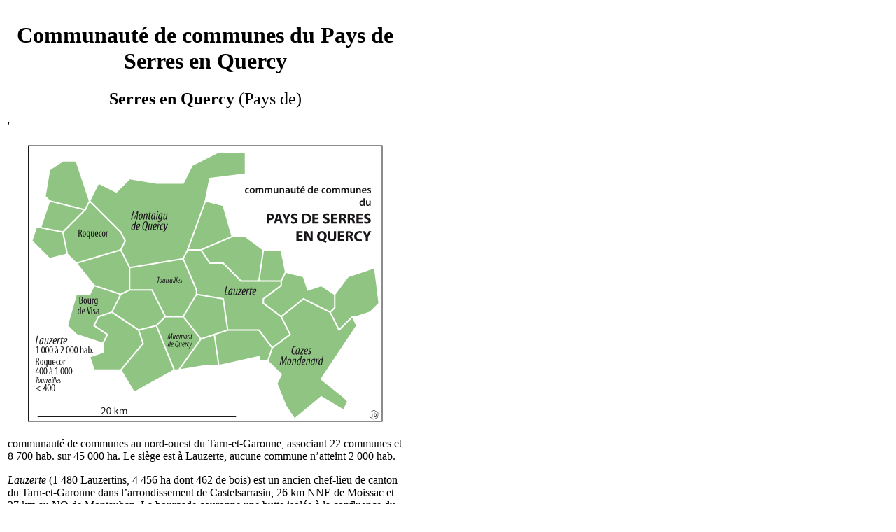

--- FILE ---
content_type: text/html; charset=UTF-8
request_url: https://tresordesregions.mgm.fr/epci.php?region=76&epci=200040418
body_size: 5242
content:
<!doctype html>
<html lang="fr">
		<head>
		<base href="https://tresordesregions.mgm.fr:443/">
<script type="text/javascript"> var tarteaucitronForceLanguage = "fr"; </script>
<script type="text/javascript" src="/tarteaucitron/tarteaucitron.js"></script>
<script type="text/javascript" src="/script/tarteaucitron.js"></script>
		<meta http-equiv="content-type" content="text/html;charset=utf-8" />
		<title>Communauté de communes du Pays de Serres en Quercy</title>
		<link href="/Style/Pub.css" rel="stylesheet" media="screen">
		<link rel="stylesheet" type="text/css" href="/Style/highslide.css" />
		<script language="JavaScript" src="/script/page.packed.js"></script>
		<!--[if lt IE 7]>
			<link rel="stylesheet" type="text/css" href="/Style/highslide-ie6.css" />
		<![endif]-->
		</head>

		<body bgcolor="#FFFFFF">
			<table width="570">
				<tr>
					<td>
<center><h1>Communauté de communes du Pays de Serres en Quercy</h1></center><center><font size="+2"><b>Serres en Quercy</b> (Pays de)</font></center><p><script type="text/javascript" src="/script/highslide-full.packed.js"></script><script type="text/javascript" src="/script/highslide-fr.js"></script>'<div align="center"><table border="0" cellpadding="0" width="507"><tbody><tr><td><div id="closebutton" class="highslide-overlay closebutton" onclick="return hs.close(this)" title="Fermer"></div><a href="/images/E200040418.svg" class="highslide" onclick="return hs.htmlExpand(this,{outlineType: 'rounded-white', wrapperClassName: 'draggable-header', objectType: 'iframe', dimmingOpacity:0.25, width:1003, height:782})"><img src="/images/E200040418p.png" alt="Highslide JS" title="Cliquez pour agrandir" height="396" width="507"></a></td></tr></tbody></table></div></p><p>communauté de communes au nord-ouest du Tarn-et-Garonne, associant 22 communes et 8 700 hab. sur 45 000 ha. Le siège est à Lauzerte, aucune commune n’atteint 2 000 hab.</p><p><a name="Lauzerte"></a><i>Lauzerte</i> (1 480 Lauzertins, 4 456 ha dont 462 de bois) est un ancien chef-lieu de canton du Tarn-et-Garonne dans l’arrondissement de Castelsarrasin, 26 km NNE de Moissac et 37 km au NO de Montauban. La bourgade couronne une butte isolée à la confluence du Lendou et de la Petite Barguelonne, vieil oppidum sur l’ancienne route «clermontoise» de la Garonne en Auvergne par Cahors, qui fut plus tard une route de Compostelle dite <i>via Podensis</i> (venant du Puy-en-Velay).</p><p>Le village, qui flanquait un château du 12<small><sup>e</sup></small> s., a été transformé en bastide au 13<small><sup>e</sup></small> s. Il offre une très belle place du marché à arcades, de nombreuses maisons anciennes et des rues pittoresques; église à haut clocher carré avec retable classé, jardin du Pèlerin, spectacles estivaux. C’est même l’un des «plus beaux villages de France» et des «villages de charme». Il a un collège public, un centre de vacances (domaine des Bordes), un camping; un Intermarché (40 sal.). Sa population a culminé à 3 700 hab. en 1831 et a constamment diminué depuis, avec un palier vers 1 850 hab. de 1926 à 1960; elle est stabilisée depuis 1999. Le finage, étendu, atteint au SE la vallée de la Barguelonne et dépasse largement au NO celle de la Séoune, où Bouloc a une petite enclave à Fauret. Beaucaire est un pittoresque hameau perché sur un éperon du versant gauche de la Petite Barguelonne face à Lauzerte; la commune de Beaucaire a été absorbée dès 1819.</p><p><a name="Belveze"></a><i>Belvèze</i> (210 Belvézois, 1 388 ha dont 263 de bois), 12 km NO de Lauzerte, est limitrophe du Lot. Le village est dans un vallon donnant sur la vallée de la Séoune, qui traverse le finage du nord au sud; hameau de Pechcolory au nord.</p><p><a name="BoulocenQuercy"></a><i>Bouloc-en-Quercy</i> (200 Boulocois, 1 481 ha dont 279 de bois), 6 km au NNO de Lauzerte, est sur le plateau à 253 m. Le finage atteint la vallée de la Petite Barguelonne au SE depuis l’absorption de Saint-Hippolyte en 1819, dont il ne reste guère qu’un lieu-dit; il dépasse la Séoune au NO. Tout à l’ouest sur le plateau d’outre Séoune, l’aérodrome de Cardenal (LF8223), avec piste bitumée de 750 m, hébergement, piscine et camping, accueille une école de parachutisme, où s’entraînent notamment les élèves de Supaéro de Toulouse, et un centre sportif UCPA qui lui est associé. La commune contient au NO une minuscule enclave de Lauzerte au fond de la vallée de la Séoune (2,6 ha), et à l’inverse dispose au sein du finage de Lauzerte d’une enclave allongée de 20 ha à Fauret, dans la même vallée et sur le plateau à l’est. La mention «en Quercy» est apparue officiellement en 2017.</p><p><a name="SainteJuliette"></a><i>Sainte-Juliette</i> (140 Juliettiens, 730 ha), 5 km NNE de Lauzerte, est limitrophe du Lot. La commune est traversée par la vallée de la Petite Barguelonne, qu’emprunte la D953. Il ne reste à peu près rien du village à mi-versant gauche de la vallée. En face, le château de la Baratie couronne le versant droit, à la limite du finage.</p><p><a name="Trejouls"></a><i>Tréjouls</i> (250 Tréjoulois, 1 386 ha), 10 km ENE de Lauzerte, a un finage divisé en deux ailes distinctes, séparées par un étranglement d’à peine 150 m sur la crête entre les vallées du Lendou et de la Barguelonne. Ce dispositif vient d’une fusion de 1809. Le hameau de Tréjouls (mairie) est à l’est, sur le versant droit de la Barguelonne; ce qui reste de celui de Saint-Urcisse est à l’ouest, sur le versant gauche du Lendou.</p><p><a name="Sauveterre"></a><i>Sauveterre</i> (180 Sauveterrois, 1 740 ha dont 24 de bois ), 12 km ENE de Lauzerte, dessine une excroissance dans le département du Lot, de part et d’autre de la vallée de la Barguelonne. Le petit village est perché sur un promontoire du versant gauche; golf à Roucous au NE.</p><p><a name="CazesMondenard"></a><i>Cazes-Mondenard</i> (1 200 Cazéens, 5 823 ha dont 1 117 de bois), 7 km ESE de Lauzerte, a un village étoffé sur une basse colline du versant gauche de la Barguelonne. La commune (357 ha de vignes) est l’un des hauts lieux du chasselas; négoce de fruits et légumes Verdié (Soleil du Quercy, 50 sal.). Elle propose aussi un musée de l’attelage et du corbillard. Cazes au sud, Mondenard au nord de la Barguelonne ont été réunies dès les années 1790. Il reste quelques traces de Mondenard sur une haute butte qui fait face au village de Cazes. Le finage contient au nord le hameau de Cazillac dans la vallée, le château de Lauture sur un promontoire. Il atteint à l’est la vallée du Lembous, et le dépasse au SE autour du hameau perché de Martissan; il inclut au sud le hameau de crête de Mazères. La commune comptait 3 200 hab. en 1856 et n’a cessé de se dépeupler depuis.</p><p><a name="SaintAmansdePellagal"></a><i>Saint-Amans-de-Pellagal</i> (220 Saint-Amanains, 1 451 ha dont 170 de bois), 5 km SO de Lauzerte, est sur la crête entre les deux Barguelonne, au NO de son finage. Celui-ci s’étend surtout vers le sud, dans les collines du versant droit de la Barguelonne. Il inclut les anciennes communes de Lagarde au centre et de Saint-Avit à l’est, intégrées vers 1800 et dont restent de petits hameaux.</p><p><a name="Montagudet"></a><i>Montagudet</i> (200 Montagudetois, 1 218 ha dont 159 de bois), 5 km OSO de Lauzerte, a un petit village perché sur un promontoire du versant droit de la Petite Barguelonne. Le finage, accidenté, atteint au nord la vallée de la Séoune. Montagudet est un «petit Montaigu».</p><p><a name="Montbarla"></a><i>Montbarla</i> (170 Barlimontains, 738 ha dont 142de bois), 7 km SO de Lauzerte, occupe le petit massif de collines qui domine la confluence des deux Barguelonne. L’habitat est totalement dispersé, la mairie au NE dans les collines.</p><p><a name="MiramontdeQuercy"></a><i>Miramont-de-Quercy</i> (340 Miramontains, 1 490 ha dont 177 de bois), 8 km OSO de Lauzerte, se perche sur une haute butte du versant droit de la Petite Barguelonne. Au pied, le hameau de Saint-Pierre-de-Najac est sur la D933. Le finage est limité au nord par le cours de la Séoune, au sud par celui de la Petite Barguelonne. La mention du Quercy dans le nom est de 1903.</p><p><a name="SaintNazairedeValentane"></a><i>Saint-Nazaire-de-Valentane</i> (370 Saint-Nazarois, 1 744 ha dont 242de bois), 14 km OSO de Lauzerte, a son village sur la serre entre Séoune et Barguelonne, au-dessus du versant gauche de la Séoune. Le finage s’étend vers le sud jusqu’à la Barguelonne, incluant le hameau de Mongaudon dans les collines, ancienne commune intégrée en 1806, où est un lac collinaire de 7 ha.</p><p><a name="Brassac"></a><i>Brassac</i> (260 Brassacais, 2 037 ha dont 224 de bois), 20 km OSO de Lauzerte, et son château du 14<small><sup>e</sup></small> s. à quatre tours rondes, se perchent sur le relief accidenté du versant droit de la Séoune. Le finage se déploie vers le nord sur le plateau, et atteint au sud la crête entre Séoune et Barguelonne.</p><p><a name="BourgdeVisa"></a><i>Bourg-de-Visa</i> (400 Visa-Bourgiens, 1 441 ha dont 190 de bois) est un ancien chef-lieu de canton du Tarn-et-Garonne dans l’arrondissement de Castelsarrasin, 20 km à l’ouest de Lauzerte, à la limite du Lot-et-Garonne. Le village est sur le plateau du Bas-Quercy; il se signale par sa halle et sa place à cornières; coopérative céréalière Maïsagri de Lavaur. Sa population avait légèrement dépassé le millier d’habitants avant 1850 et a décliné jusqu’en 1982 (410 hab.); elle reste étale depuis.</p><p><a name="Fauroux"></a><i>Fauroux</i> (250 Fauroussiens, 1 312 ha), 15 km OSO de Lauzerte, a un très petit village au pied du versant droit de la Séoune. Son finage s’étend surtout au nord sur le plateau.</p><p><a name="Touffailles"></a><i>Touffailles</i> (350 Toufaillois, 2 434 ha dont 396 de bois), 11 km ONO de Lauzerte niche son centre au fond d’un vallon qui descend vers la Séoune. Le finage, d’habitat très dispersé, s’étend au nord sur le plateau jusqu’au vallon encaissé du ruisseau d’Aurignac, affluent de la Petite Séoune; petits hameaux de Lapeyrouse et Moissaguel au NO, anciennes communes absorbées dans les années 1790, et de Saint-Gervais au NE; église classée du 15<small><sup>e</sup></small>, camping au village; ruines du château féodal de Moissaguel (14<small><sup>e</sup></small>) tout à l’ouest. Touffailles a eu 1 300 hab. en 1831.</p><p><a name="Lacour"></a><i>Lacour</i> (180 Lacouriens, 1 433 ha dont 176 de bois), 24 km ONO de Lauzerte, se perche sur un étroit promontoire du versant droit de la Petite Séoune. Le finage s’étend des deux côtés de la vallée, surtout sur le plateau au sud; hameau de Vayssières à l’est.</p><p><a name="MontaigudeQuercy"></a><i>Montaigu-de-Quercy</i> (1 370 Montacutains, 7 644 ha dont 1 319 de bois) est un ancien chef-lieu de canton du Tarn-et-Garonne dans l’arrondissement de Castelsarrasin, 16 km NO de Lauzerte, limitrophe à la fois du Lot et du Lot-et-Garonne. Le village entoure une butte au bord de la Petite Séoune, que dominait le château fort disparu. C’est une bourgade assez bien équipée, avec des marchés et une fabrique de fermetures en bois (C2R, 75 sal.). «Station verte de vacances», elle offre une base de loisirs au plan d’eau des Chênes dans un vallon au SE, et un camping; collège privé, festival de musique en été. La commune, très étendue, comporte de nombreux hameaux, dont Bouys et Couloussac au NE, Pervillac à l’est, Sainte-Cécile et Filhol au SE, Auriac au SO; grotte des Artals à l’est, lac de Fonbouysse (10 ha) au sud. Montaigu a eu plus de 4 000 hab. dans les années 1830 et s’est dépeuplée ensuite jusqu’en 1975 (1 480 hab.); après un rebond à 1 630 hab. en 1990, elle a reperdu des habitants, encore 90 après 1999.</p><p><a name="Roquecor"></a><i>Roquecor</i> (430 Roquecortois, 2 055 ha dont 227 de bois), 7 km OSO de Montaigu, est un petit village fleuri perché sur le flanc droit de la Petite Séoune, qui traverse le finage. Au SE, un assez grand lac collinaire (25 ha) est dominé par le hameau perché de Peyrelade, et suivi en aval par le hameau du Claux. La commune, frôlée au nord par la route d’Agen à Cahors (D656), a quelques restes de châteaux et de chapelles, et une population de résidants britanniques remarquée; maçonnerie Quercy-Bleu (20 sal.). Roquecor a eu près de 1 400 hab. en 1831.</p><p><a name="SaintAmansduPech"></a><i>Saint-Amans-du-Pech</i> (210 Saint-Amantois, 676 ha), 13 km OSO de Montaigu, limitrophe du Lot-et-Garonne, a son village sur une serre au passage de la D656, et un territoire accidenté, donnant au sud sur la vallée de la Petite Séoune; hameaux perchés de Nals au nord, Parrou et la Belletie à l’est.</p><p><a name="SaintBeauzeil"></a><i>Saint-Beauzeil</i> (100 Saint-Beauzeillois, 984 ha), 12 km à l’ouest de Montaigu, limitrophe du Lot-et-Garonne, a un habitat totalement dispersé. Le finage est accidenté par la vallée et les vallons de la Tanconne, qui descend vers la Petite Séoune et qui contient au NE un lac de barrage de 11 ha.</p><p><a name="Valeilles"></a><i>Valeilles</i> (250 Valeillois, 1 375 ha), 11 km ONO de Montaigu, 27 km NO de Lauzerte, dessine une avancée dans le Lot-et-Garonne, où son finage atteint la vallée du Boudouyssou et le village de Dausse. Le village est au pied du plateau; lac collinaire à la limite occidentale, camping sur le relief.</p>					</td>
				</tr>
			</table>
<script language="JavaScript">changePage(3,"/Mdir.php?p=epci.php&epci=200040418&region=76");</script>
		 	   </body>

</html>